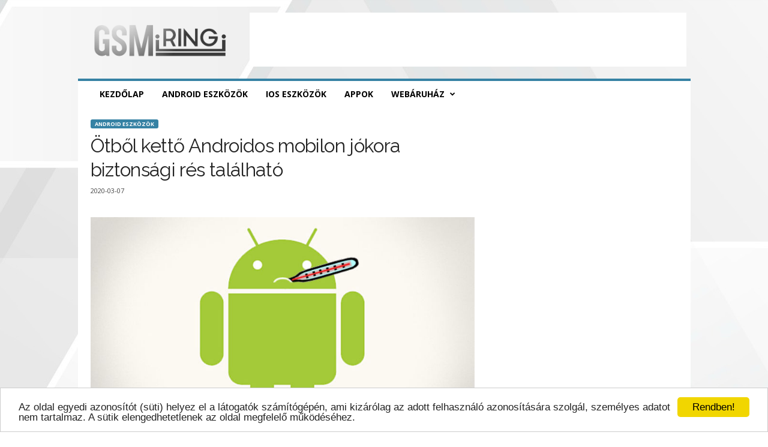

--- FILE ---
content_type: text/html; charset=UTF-8
request_url: https://gsmring.hu/wp-admin/admin-ajax.php?td_theme_name=Newsmag&v=3.4
body_size: -120
content:
{"60227":1025}

--- FILE ---
content_type: text/html; charset=utf-8
request_url: https://www.google.com/recaptcha/api2/aframe
body_size: 268
content:
<!DOCTYPE HTML><html><head><meta http-equiv="content-type" content="text/html; charset=UTF-8"></head><body><script nonce="gvxH46Q5tDVHDtkcrIfE4Q">/** Anti-fraud and anti-abuse applications only. See google.com/recaptcha */ try{var clients={'sodar':'https://pagead2.googlesyndication.com/pagead/sodar?'};window.addEventListener("message",function(a){try{if(a.source===window.parent){var b=JSON.parse(a.data);var c=clients[b['id']];if(c){var d=document.createElement('img');d.src=c+b['params']+'&rc='+(localStorage.getItem("rc::a")?sessionStorage.getItem("rc::b"):"");window.document.body.appendChild(d);sessionStorage.setItem("rc::e",parseInt(sessionStorage.getItem("rc::e")||0)+1);localStorage.setItem("rc::h",'1769385079053');}}}catch(b){}});window.parent.postMessage("_grecaptcha_ready", "*");}catch(b){}</script></body></html>